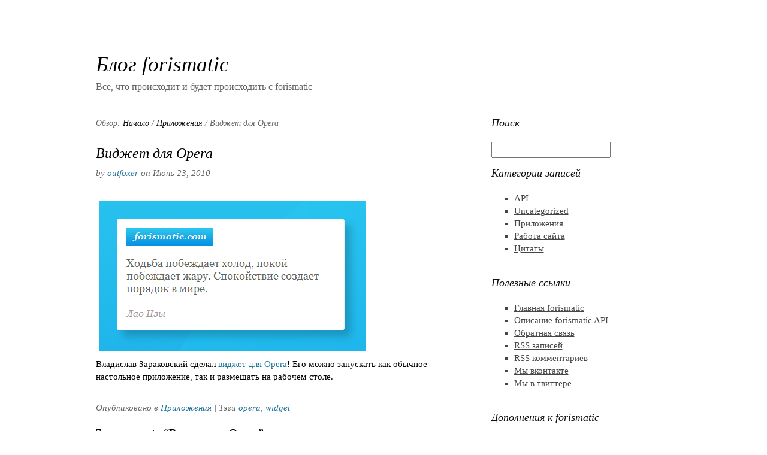

--- FILE ---
content_type: text/html; charset=UTF-8
request_url: http://www.forismatic.com/blog/2010/06/23/opera-widget/
body_size: 6925
content:
<?xml version="1.0" encoding="UTF-8"?>
<!DOCTYPE html PUBLIC "-//W3C//DTD XHTML 1.0 Strict//EN" "http://www.w3.org/TR/xhtml1/DTD/xhtml1-strict.dtd">
<html xmlns="http://www.w3.org/1999/xhtml" dir="ltr" lang="ru-RU" xml:lang="ru-RU">
<head profile="http://gmpg.org/xfn/11">
<title>Виджет для Opera</title>

<link rel="stylesheet" href="http://www.forismatic.com/blog/wp-content/themes/hybrid/style.css" type="text/css" media="screen" />

<meta http-equiv="Content-Type" content="text/html charset=UTF-8" />
<meta name="robots" content="index,follow" />
<meta name="author" content="outfoxer" />
<meta name="copyright" content="Copyright (c) Июнь 2010" />
<meta name="revised" content="Среда, Июнь 23rd, 2010, 4:08 пп" />
<meta name="template" content="Hybrid 0.6.1" />
<meta name="generator" content="WordPress 2.8.4" />
<link rel="pingback" href="http://www.forismatic.com/blog/xmlrpc.php" />
<link rel="canonical" href="http://www.forismatic.com/blog/2010/06/23/opera-widget/" />

<link rel="alternate" type="application/rss+xml" title="Блог forismatic &raquo; лента" href="http://www.forismatic.com/blog/feed/" />
<link rel="alternate" type="application/rss+xml" title="Блог forismatic &raquo; лента комментариев" href="http://www.forismatic.com/blog/comments/feed/" />
<link rel="alternate" type="application/rss+xml" title="Блог forismatic &raquo; Виджет для Opera лента комментариев" href="http://www.forismatic.com/blog/2010/06/23/opera-widget/feed/" />
<link rel='stylesheet' id='hybrid-print-css'  href='http://www.forismatic.com/blog/wp-content/themes/hybrid/library/css/print.css?ver=0.6' type='text/css' media='print' />
<script type="2830d1df7a86c5fff33f6b9d-text/javascript" src='http://www.forismatic.com/blog/wp-includes/js/comment-reply.js?ver=20090102'></script>
<link rel="EditURI" type="application/rsd+xml" title="RSD" href="http://www.forismatic.com/blog/xmlrpc.php?rsd" />
<link rel="wlwmanifest" type="application/wlwmanifest+xml" href="http://www.forismatic.com/blog/wp-includes/wlwmanifest.xml" /> 
<link rel='index' title='Блог forismatic' href='http://www.forismatic.com/blog' />
<link rel='start' title='Стартует блог forismatic' href='http://www.forismatic.com/blog/2009/10/13/we-start-the-forismatic-blog/' />
<link rel='prev' title='Приложение для Android' href='http://www.forismatic.com/blog/2010/06/18/android-application/' />
<link rel='next' title='Скринсейвер для MacOS' href='http://www.forismatic.com/blog/2010/10/14/macos-screensaver/' />
<script type="2830d1df7a86c5fff33f6b9d-text/javascript" src='http://www.forismatic.com/blog/wp-includes/js/tw-sack.js?ver=1.6.1'></script>

</head>

<body class="ltr y2026 m01 d21 h15 wednesday not-logged-in singular single single-138 single-category-30 single-post_tag-opera single-post_tag-widget single-author-outfoxer mac chrome chrome-131 primary-active secondary-inactive subsidiary-inactive">


<div id="body-container">

	
	<div id="header-container">

		<div id="header">

			<div id="site-title"><a href="http://www.forismatic.com/blog" title="Блог forismatic"><span>Блог forismatic</span></a></div>
			<div id="site-description"><span>Все, что происходит и будет происходить с forismatic</span></div>

		</div><!-- #header -->

	</div><!-- #header-container -->

  

	<div id="container">

		
		<div id="content"><!-- Deprecated. Use the .content or .hfeed class for styling instead of #content. -->
	<div class="hfeed content">

		<div class="breadcrumb breadcrumbs"><div class="breadcrumb-trail"><span class="breadcrumb-title">Обзор:</span> <a href="http://www.forismatic.com/blog" title="Блог forismatic" rel="home" class="trail-begin">Начало</a> / <a href="http://www.forismatic.com/blog/category/%d0%9f%d1%80%d0%b8%d0%bb%d0%be%d0%b6%d0%b5%d0%bd%d0%b8%d1%8f/" rel="tag">Приложения</a> / <span class="trail-end">Виджет для Opera</span></div></div>
		
			<div id="post-138" class="hentry post post-1 odd author-outfoxer category-30 post_tag-opera post_tag-widget">

				<h1 class="single-title entry-title"><a href="http://www.forismatic.com/blog/2010/06/23/opera-widget/" title="Виджет для Opera" rel="bookmark">Виджет для Opera</a></h1><p class="byline"><span class="byline-prep byline-prep-author text">By</span> <span class="author vcard"><a class="url fn n" href="http://www.forismatic.com/blog/author/outfoxer/" title="outfoxer">outfoxer</a></span> <span class="byline-prep byline-prep-published text">on</span> <abbr class="published" title="Среда, Июнь 23rd, 2010, 4:08 пп">Июнь 23, 2010</abbr></p>
				<div class="entry-content entry">
					<p><a href="http://widgets.opera.com/widget/18892/"><img style="border:0;" src="http://forismatic.com/files/external_media/blog/opera-widget.png"></a><br />
Владислав Зараковский сделал <a href="http://widgets.opera.com/widget/18892/">виджет для Opera</a>! Его можно запускать как обычное настольное приложение, так и размещать на рабочем столе.</p>
									</div><!-- .entry-content -->

				<p class="entry-meta post-meta-data"><span class="categories"><span class="meta-prep meta-prep-categories text">Опубликовано в </span> <a href="http://www.forismatic.com/blog/category/%d0%9f%d1%80%d0%b8%d0%bb%d0%be%d0%b6%d0%b5%d0%bd%d0%b8%d1%8f/" rel="tag">Приложения</a></span><span class="tags"> <span class="meta-sep meta-sep-tags separator">|</span> <span class="meta-prep meta-prep-tags text">Тэги</span> <a href="http://www.forismatic.com/blog/tag/opera/" rel="tag">opera</a>, <a href="http://www.forismatic.com/blog/tag/widget/" rel="tag">widget</a></span></p>
			</div><!-- .hentry .post -->

			
			
			
<div id="comments-template">


	<div id="comments">

		
			<h3 id="comments-number" class="comments-header">7 responses to &#8220;Виджет для Opera&#8221;</h3>

			
			<ol class="comment-list">
				
	<li id="comment-73" class="comment even thread-even depth-1 reader">

		
		<div class="comment-meta-data">

			<div class="comment-author vcard">
				<cite class="fn">Алексей</cite>			</div><!-- .comment-author .vcard -->

			<abbr class="comment-time" title="Воскресенье, Июнь 27th, 2010, 9:36 пп">
				Июнь 27, 2010 в 9:36 пп			</abbr> 

			<span class="comment-sep comment-sep-permalink separator">|</span> 
			<a class="permalink" href="http://www.forismatic.com/blog/2010/06/23/opera-widget/#comment-73" title="Permalink to comment 73">Постоянная ссылка</a>

			<span class="comment-sep comment-sep-reply separator">|</span> <span class="comment-reply-link"><a rel='nofollow' class='comment-reply-link' href='/blog/2010/06/23/opera-widget/?replytocom=73#respond' onclick="if (!window.__cfRLUnblockHandlers) return false; return addComment.moveForm(&quot;comment-73&quot;, &quot;73&quot;, &quot;respond&quot;, &quot;138&quot;)" data-cf-modified-2830d1df7a86c5fff33f6b9d-="">Ответить</a></span>
			 

			
		</div><!-- .comment-meta-data -->

		<div class="comment-text">
			<p>Спасибо, прекрасный виджет, который прижился на моём рабочем столе! Моё пожелание — добавьте, пожалуйста,  ещё кнопку (не контрастную и не выделяющуюся по цвету) для отправки ссылки на цитату в Твиттер. На мой взгляд очень удобно отправить понравившуюся цитату прямо с рабочего стола в свой микроблог. Заранее благодарю!</p>
		</div><!-- .comment-text -->
</li><!-- .comment -->
	<li id="comment-77" class="comment odd alt thread-odd thread-alt depth-1 reader">

		
		<div class="comment-meta-data">

			<div class="comment-author vcard">
				<cite class="fn">александр</cite>			</div><!-- .comment-author .vcard -->

			<abbr class="comment-time" title="Понедельник, Август 9th, 2010, 10:59 пп">
				Август 9, 2010 в 10:59 пп			</abbr> 

			<span class="comment-sep comment-sep-permalink separator">|</span> 
			<a class="permalink" href="http://www.forismatic.com/blog/2010/06/23/opera-widget/#comment-77" title="Permalink to comment 77">Постоянная ссылка</a>

			<span class="comment-sep comment-sep-reply separator">|</span> <span class="comment-reply-link"><a rel='nofollow' class='comment-reply-link' href='/blog/2010/06/23/opera-widget/?replytocom=77#respond' onclick="if (!window.__cfRLUnblockHandlers) return false; return addComment.moveForm(&quot;comment-77&quot;, &quot;77&quot;, &quot;respond&quot;, &quot;138&quot;)" data-cf-modified-2830d1df7a86c5fff33f6b9d-="">Ответить</a></span>
			 

			
		</div><!-- .comment-meta-data -->

		<div class="comment-text">
			<p>Спасибо Вам за отличный проект! Вы и Ваша работа вдохновляет не меньше изречений великих</p>
		</div><!-- .comment-text -->
<ol class='children'>

	<li id="comment-78" class="comment  comment-author-outfoxer  even depth-2 administrator administrator-outfoxer entry-author microid-mailto+http:sha1:ce1b940fbfb67ae6c0486c799d08378c422b869f">

		
		<a href="http://www.forismatic.com" rel="external nofollow" title="outfoxer"></a><div class="comment-meta-data">

			<div class="comment-author vcard">
				<cite class="fn" title="http://www.forismatic.com"><a href="http://www.forismatic.com" title="outfoxer" class="url external nofollow">outfoxer</a></cite>			</div><!-- .comment-author .vcard -->

			<abbr class="comment-time" title="Вторник, Август 10th, 2010, 1:24 пп">
				Август 10, 2010 в 1:24 пп			</abbr> 

			<span class="comment-sep comment-sep-permalink separator">|</span> 
			<a class="permalink" href="http://www.forismatic.com/blog/2010/06/23/opera-widget/#comment-78" title="Permalink to comment 78">Постоянная ссылка</a>

			<span class="comment-sep comment-sep-reply separator">|</span> <span class="comment-reply-link"><a rel='nofollow' class='comment-reply-link' href='/blog/2010/06/23/opera-widget/?replytocom=78#respond' onclick="if (!window.__cfRLUnblockHandlers) return false; return addComment.moveForm(&quot;comment-78&quot;, &quot;78&quot;, &quot;respond&quot;, &quot;138&quot;)" data-cf-modified-2830d1df7a86c5fff33f6b9d-="">Ответить</a></span>
			 

			
		</div><!-- .comment-meta-data -->

		<div class="comment-text">
			<p>Мы, кстати, тоже очень благодарны всем, кто помогает нам делать программы и виджеты под множество платформ <img src='http://www.forismatic.com/blog/wp-includes/images/smilies/icon_wink.gif' alt=';)' class='wp-smiley' /> </p>
		</div><!-- .comment-text -->
</li><!-- .comment --></ol>
</li><!-- .comment -->			</ol><!-- .comment-list -->

			
		
		
	</div><!-- #comments -->



	<div id="respond">

		<h3 id="reply" class="comments-header">
			Оставить ответ		</h3>

		<p id="cancel-comment-reply">
			<a rel="nofollow" id="cancel-comment-reply-link" href="/blog/2010/06/23/opera-widget/#respond" style="display:none;">Кликните здесь для отмены ответа.</a>		</p><!-- #cancel-comment-reply -->

	
		
		<form action="http://www.forismatic.com/blog/wp-comments-post.php" method="post" id="commentform">

			
				
				<p class="form-author">
					<label for="author">Имя </label>
					<input type="text" class="text-input" name="author" id="author" value="" size="40" tabindex="1" />
				</p><!-- .form-author -->

				<p class="form-email">
					<label for="email">E-mail  </label>
					<input type="text" class="text-input" name="email" id="email" value="" size="40" tabindex="2" />
				</p><!-- .form-email -->

				<p class="form-url">
					<label for="url">Сайт</label>
					<input type="text" class="text-input" name="url" id="url" value="" size="40" tabindex="3" />
				</p><!-- .form-url -->

			
			<p class="form-textarea">
				<label for="comment">Комментарий</label>
				<textarea name="comment" id="comment" cols="60" rows="10" tabindex="4"></textarea>
			</p><!-- .form-textarea -->

			<p class="form-submit">
				<input class="submit-comment button" name="submit" type="submit" id="submit" tabindex="5" value="Отправить" />
				<input class="reset-comment button" name="reset" type="reset" id="reset" tabindex="6" value="Сбросить" />
				<input type='hidden' name='comment_post_ID' value='138' id='comment_post_ID' />
<input type='hidden' name='comment_parent' id='comment_parent' value='0' />
			</p><!-- .form-submit -->

			<div class="comment-action">
				

	<p style="clear: both;" class="subscribe-to-comments">
	<input type="checkbox" name="subscribe" id="subscribe" value="subscribe" style="width: auto;" />
	<label for="subscribe">Подписаться на комментарии по e-mail</label>
	</p>


<script type="2830d1df7a86c5fff33f6b9d-text/javascript">
//<![CDATA[
	function gethash(){
		document.getElementById('commentform').onsubmit = null;
		if(document.getElementById('submit')) document.getElementById('submit').value='Please wait...';
		var mysack = new sack("http://www.forismatic.com/blog/wp-content/plugins/captcha-free.php");
		mysack.execute = 1;
		mysack.method = 'POST';
		mysack.onError = function() { alert('Unable to get Captcha-Free Hash!') };
		mysack.setVar('post_id', 138);
		mysack.runAJAX();
		return false;
	}
	function gothash(myhash){
		document.getElementById('captchafree').value = myhash;
		// Workaround for Wordpress' retarded choice of naming the submit button same as a JS function name >:-(
		document.getElementById('submit').click();
	}
	document.getElementById('commentform').onsubmit = gethash;
//]]>
</script>
<input type="hidden" id="captchafree" name="captchafree" value="" />
<noscript><p><strong>Please note:</strong> JavaScript is required to post comments.</p></noscript>
<p style="font-size: small"><a href="http://wordpresssupplies.com/wordpress-plugins/captcha-free/">Spam protection by WP Captcha-Free</a></p>			</div><!-- .comment-action -->

		</form><!-- #commentform -->

		
	
	</div><!-- #respond -->


</div><!-- #comments-template -->
		
		
	
		<div class="navigation-links">
			<span class="previous">&laquo; <a href="http://www.forismatic.com/blog/2010/06/18/android-application/">Приложение для Android</a></span>			<span class="next"><a href="http://www.forismatic.com/blog/2010/10/14/macos-screensaver/">Скринсейвер для MacOS</a> &raquo;</span>		</div><!-- .navigation-links -->

	
	</div><!-- .content .hfeed -->

		</div><!-- Deprecated. Use the .content or .hfeed class for styling instead of #content. -->
		
	<div id="primary" class="aside">

		
		<div id="hybrid-search-3" class="widget search widget-search"><div class="widget-inside">
			<h3 class="widget-title">Поиск</h3>
			<form method="get" class="search-form" id="search-form" action="http://www.forismatic.com/blog/"><div><input class="search-text" type="text" name="s" id="search-text" value="" onfocus="if (!window.__cfRLUnblockHandlers) return false; if(this.value==this.defaultValue)this.value='';" onblur="if (!window.__cfRLUnblockHandlers) return false; if(this.value=='')this.value=this.defaultValue;" data-cf-modified-2830d1df7a86c5fff33f6b9d-="" /></div></form><!-- .search-form --></div></div><div id="hybrid-categories-3" class="widget categories widget-categories"><div class="widget-inside">
			<h3 class="widget-title">Категории записей</h3>
			<ul class="xoxo categories">
				<li class="cat-item cat-item-5"><a href="http://www.forismatic.com/blog/category/api/" title="Просмотреть все записи в рубрике API">API</a></li><li class="cat-item cat-item-1"><a href="http://www.forismatic.com/blog/category/uncategorized/" title="Просмотреть все записи в рубрике Uncategorized">Uncategorized</a></li><li class="cat-item cat-item-30"><a href="http://www.forismatic.com/blog/category/%d0%9f%d1%80%d0%b8%d0%bb%d0%be%d0%b6%d0%b5%d0%bd%d0%b8%d1%8f/" title="Просмотреть все записи в рубрике Приложения">Приложения</a></li><li class="cat-item cat-item-4"><a href="http://www.forismatic.com/blog/category/site-work/" title="Просмотреть все записи в рубрике Работа сайта">Работа сайта</a></li><li class="cat-item cat-item-3"><a href="http://www.forismatic.com/blog/category/quotes/" title="Просмотреть все записи в рубрике Цитаты">Цитаты</a></li>
			</ul><!-- .xoxo .categories --></div></div>
		<div id="linkcat-2" class="widget bookmarks widget-bookmarks"><div class="widget-inside"><h3 class="widget-title">Полезные ссылки</h3><ul class='xoxo blogroll'><li><a href="/" title="Вернуться на главную"><span>Главная forismatic</span></a></li><li><a href="/api/" title="/api/"><span>Описание forismatic API</span></a></li><li><a href="/cdn-cgi/l/email-protection#c4abb1b0a2abbca1b684a3a9a5ada8eaa7aba9" title="Написать письмо"><span>Обратная связь</span></a></li><li><a href="/blog/feed/" title="RSS записей"><span>RSS записей</span></a></li><li><a href="/blog/comments/feed/" title="RSS комментариев"><span>RSS комментариев</span></a></li><li><a href="http://vkontakte.ru/club14488561" title="Мы вконтакте" target="_blank"><span>Мы вконтакте</span></a></li><li><a href="https://twitter.com/forismatic"><span>Мы в твиттере</span></a></li></ul></div></div><div id="linkcat-6" class="widget bookmarks widget-bookmarks"><div class="widget-inside"><h3 class="widget-title">Дополнения к forismatic</h3><ul class='xoxo blogroll'><li><a href="/screensaver/" title="Скачать скринсейвер"><span>Скринсейвер</span></a></li><li><a href="/tray-client/" title="Скачать tray-клиента"><span>Цитаты в трее</span></a></li><li><a href="http://itunes.apple.com/us/app/forismatic/id337235483?mt=8" title="Бесплатное приложение для iPhone" target="_blank"><span>Приложение для iPhone</span></a></li><li><a href="http://www.forismatic.com/blog/2010/04/27/forismatic-flash-web-widget/"><span>Цитаты на вашем сайте</span></a></li><li><a href="http://www.yandex.ru/?add=19944"><span>Виджет для Яндекса</span></a></li></ul></div></div><div id="hybrid-archives-3" class="widget archives widget-archives"><div class="widget-inside">
				<h3 class="widget-title">Архивы блога</h3>
				<ul class="xoxo archives">
					<li><a href='http://www.forismatic.com/blog/2011/04/' title='Апрель 2011'>Апрель 2011</a></li><li><a href='http://www.forismatic.com/blog/2011/01/' title='Январь 2011'>Январь 2011</a></li><li><a href='http://www.forismatic.com/blog/2010/12/' title='Декабрь 2010'>Декабрь 2010</a></li><li><a href='http://www.forismatic.com/blog/2010/11/' title='Ноябрь 2010'>Ноябрь 2010</a></li><li><a href='http://www.forismatic.com/blog/2010/10/' title='Октябрь 2010'>Октябрь 2010</a></li><li><a href='http://www.forismatic.com/blog/2010/06/' title='Июнь 2010'>Июнь 2010</a></li><li><a href='http://www.forismatic.com/blog/2010/05/' title='Май 2010'>Май 2010</a></li><li><a href='http://www.forismatic.com/blog/2010/04/' title='Апрель 2010'>Апрель 2010</a></li><li><a href='http://www.forismatic.com/blog/2010/03/' title='Март 2010'>Март 2010</a></li><li><a href='http://www.forismatic.com/blog/2010/02/' title='Февраль 2010'>Февраль 2010</a></li><li><a href='http://www.forismatic.com/blog/2010/01/' title='Январь 2010'>Январь 2010</a></li><li><a href='http://www.forismatic.com/blog/2009/12/' title='Декабрь 2009'>Декабрь 2009</a></li><li><a href='http://www.forismatic.com/blog/2009/10/' title='Октябрь 2009'>Октябрь 2009</a></li>
				</ul><!-- .xoxo .archives --></div></div><div id="text-3" class="widget widget_text widget-widget_text"><div class="widget-inside"><h3 class="widget-title">Виджет forismatic</h3>			<div class="textwidget"><object type="application/x-shockwave-flash" data="http://widgets.forismatic.com/export/widgets/ru/web-widget-flash/c.swf" width="200px" height="260px">
<param name="movie" value="http://widgets.forismatic.com/export/widgets/ru/web-widget-flash/c.swf" />
<param name="wmode" value="transparent" />
<param name="flashVars" value="lang=ru" />
</object></div>
		</div></div>
		
	</div><!-- #primary .aside -->


	</div><!-- #container -->

	<div id="footer-container">

		
		<div id="footer">

			<p class="copyright">Все права защищены &#169; 2026 <a class="site-link" href="http://www.forismatic.com/blog" title="Блог forismatic" rel="home"><span>Блог forismatic</span></a>.</p>

<p class="credit">При поддержке <a class="wp-link" href="http://wordpress.org" title="Работает на WordPress, современной семантической платформе для публикации"><span>WordPress</span></a> и <a class="hybrid-link theme-link" href="http://themehybrid.com/themes/hybrid" title="Hybrid Theme Framework"><span>Hybrid</span></a>.</p>
		</div><!-- #footer -->

		
	</div><!-- #footer-container -->

</div><!-- #body-container -->



<script data-cfasync="false" src="/cdn-cgi/scripts/5c5dd728/cloudflare-static/email-decode.min.js"></script><script type="2830d1df7a86c5fff33f6b9d-text/javascript">

  var _gaq = _gaq || [];
  _gaq.push(['_setAccount', 'UA-6892468-5']);
  _gaq.push(['_setDomainName', '.forismatic.com']);
  _gaq.push(['_trackPageview']);

  (function() {
    var ga = document.createElement('script'); ga.type = 'text/javascript'; ga.async = true;
    ga.src = ('https:' == document.location.protocol ? 'https://ssl' : 'http://www') + '.google-analytics.com/ga.js';
    var s = document.getElementsByTagName('script')[0]; s.parentNode.insertBefore(ga, s);
  })();

</script>



<script src="/cdn-cgi/scripts/7d0fa10a/cloudflare-static/rocket-loader.min.js" data-cf-settings="2830d1df7a86c5fff33f6b9d-|49" defer></script><script defer src="https://static.cloudflareinsights.com/beacon.min.js/vcd15cbe7772f49c399c6a5babf22c1241717689176015" integrity="sha512-ZpsOmlRQV6y907TI0dKBHq9Md29nnaEIPlkf84rnaERnq6zvWvPUqr2ft8M1aS28oN72PdrCzSjY4U6VaAw1EQ==" data-cf-beacon='{"version":"2024.11.0","token":"aea67d31408141b8ad38423a970e8434","r":1,"server_timing":{"name":{"cfCacheStatus":true,"cfEdge":true,"cfExtPri":true,"cfL4":true,"cfOrigin":true,"cfSpeedBrain":true},"location_startswith":null}}' crossorigin="anonymous"></script>
</body>
</html><!-- WP Super Cache is installed but broken. The path to wp-cache-phase1.php in wp-content/advanced-cache.php must be fixed! -->

--- FILE ---
content_type: text/css
request_url: http://www.forismatic.com/blog/wp-content/themes/hybrid/style.css
body_size: 781
content:
/**
 * Theme Name: Hybrid
 * Theme URI: http://themehybrid.com/themes/hybrid
 * Description: A user-friendly, search-engine optimized theme framework, featuring 18 custom page templates and multiple widget-ready areas, allowing you to create any type of site you want. 
 * Version: 0.6.1
 * Author: Justin Tadlock
 * Author URI: http://justintadlock.com
 * Tags: theme-options, threaded-comments, sticky-post, microformats, one-column, two-columns, three-columns, fixed-width
 * Status: publish
 *
 * Copyright (c) 2008 - 2009 Justin Tadlock.  All rights reserved.
 * http://justintadlock.com
 *
 * Hybrid is released under the GNU General Public License, version 2 (GPL).
 * http://www.gnu.org/licenses/old-licenses/gpl-2.0.html
 *
 * This program is distributed in the hope that it will be useful,
 * but WITHOUT ANY WARRANTY; without even the implied warranty of
 * MERCHANTABILITY or FITNESS FOR A PARTICULAR PURPOSE.
 */

/* Get base CSS */
@import url('library/css/21px.css');

/* Get layout CSS */
@import url('library/css/2c-l-fixed.css');

/* Get plugins CSS */
@import url('library/css/plugins.css');

/* Get drop-downs CSS */
@import url('library/css/drop-downs.css');

/* Get default CSS */
@import url('library/css/screen.css');

/* Make sure theme clears WP.org theme repository checklist */

.alignright {}
.alignleft {}
.alignnone {}
.aligncenter {}
.avatar {}
.wp-caption {}
.gallery {}
.wp-smiley {}

--- FILE ---
content_type: text/css
request_url: http://www.forismatic.com/blog/wp-content/themes/hybrid/library/css/18px.css
body_size: 1564
content:
/**
 * 18px Stylesheet
 * Sets up 18px line heights and margins
 *
 * @since 0.3
 * @package Hybrid
 * @subpackage CSS
 */

/* Reset values */
html, body, div, span, object, h1, h2, h3, h4, h5, h6, p, blockquote, pre, a, abbr, acronym, address, big, cite, code, del, dfn, em, img, ins, kbd, q, samp, small, strong, sub, sup, tt, var, dl, dt, dd, ol, ul, li, fieldset, form, label, legend, table, caption, tbody, tfoot, thead, tr, th, td {
	margin: 0;
	padding: 0;
	vertical-align: baseline;
	outline: none;
	font-size: 100%;
	background: transparent;
	border: none;
	text-decoration: none;
	}

/*
* Get rid of deprecated and non-semantic elements
* These elements should not be used and replaced with proper alternatives
*/
b, i, hr, u, center, menu, layer, s, strike, font, xmp {
	margin: 0;
	padding: 0;
	vertical-align: baseline;
	outline: none;
	font-size: 100%;
	font-weight: normal;
	font-style: normal;
	background: transparent;
	border: none;
	text-decoration: none;
	}
font {
	color: #333;
	}
center {
	text-align: left;
	}

/* End deprecated elements */

/* Body */
body {
	line-height: 21px;
	font-family: Cambria, Georgia, Times, "Times New Roman", serif;
	color: #333;
	background: #fff;
	}

/* Headers */
h1, h2, h3, h4, h5, h6 {
	font-style: normal;
	font-weight: normal;
	margin: 0 0 18px 0;
	}
h1 {
	font-size: 1.8em;
	}
h2 {
	font-size: 1.7em;
	}
h3 {
	font-size: 1.55em;;
	}
h4 {
	font-size: 1.4em;
	}
h5 {
	font-size: 1.25em;
	}
h6 {
	font-size: 1.1em;
	}

/* Paragraphs */
p {
	margin: 0 0 18px 0;
	}

/* Lists */
ol, ul {
	list-style: none;
	}
ul {
	list-style: disc;
	margin: 0 0 18px 2.5em;
	}
ol {
	list-style-type: decimal;
	margin: 0 0 18px 3em;
	}
ol ol {
	list-style: upper-roman;
	}
ol ol ol {
	list-style: lower-roman;
	}
ol ol ol ol {
	list-style: upper-alpha;
	}
ol ol ol ol ol {
	list-style: lower-alpha;
	}
ul ul, ol ol, ul ol, ol ul {
	margin-bottom: 0;
	}
dl {
	margin: 0 0 18px 3px;
	}
dl dt {
	font-weight: bold;
	margin: 12px 0 0 0;
	}
dl dd {
	margin: 6px 0 0 1.5em;
	}

/* Text elements */
strong {
	font-weight: bold;
	}
strong strong {
	font-weight: normal;
	}
em, cite {
	font-style: italic;
	}
em em, cite cite {
	font-style: normal;
	}
abbr {
	cursor: help;
	}
acronym {
	text-transform: uppercase;
	border-bottom: 1px dashed #666;
	cursor: help;
	}
big {
	font-size: 120%;
	}
small, sup, sub {
	font-size: 80%;
	}
sup {
	vertical-align: baseline;
	position: relative;
	bottom: 0.3em;
	}
sub {
	vertical-align: baseline;
	position: relative;
	top: 0.3em;
	}
address {
	font-style: italic;
	margin: 0 0 18px 0;
	}
li address, dd address {
	margin: 0;
	}

/* Blockquotes */
blockquote {
	margin: 0 2.5em;
	font-style: normal;
	}
blockquote em, blockquote cite {
	font-style: italic;
	}
blockquote, q {
	quotes: none;
	}
blockquote:before, blockquote:after, q:before, q:after {
	content: '';
	content: none;
	}

/* Links */
a {
	cursor: pointer;
	}
a img {
	border: none;
	}

/* Code */
pre {
	overflow: auto;
	font: .9em Monaco, monospace, Courier, "Courier New";
	line-height: 18px;
	margin-bottom: 18px;
	padding: 9px;
	}
code {
	font: .9em Monaco, monospace, Courier, "Courier New";
	}
pre code {
	font-size: 1em;
	}

/* Delete and insert */
ins, dfn {
	font-style: italic;
	text-decoration: none;
	border-bottom: 1px solid #666;
	}
del {
	text-decoration: line-through;
	}

/* Object */
object {
	margin-bottom: 18px;
	}

/* Forms */
input, textarea {
	font-size: 1em;
	font-family: Cambria, Georgia, Times, "Times New Roman", serif;
	padding: 3px;
	}
:focus {
	outline: none;
	}
form label {
	cursor: pointer;
	}
option {
	padding: 1px 3px;
	}

/* Tables */
table {
	border-collapse: collapse;
	border-spacing: 0;
	margin-bottom: 18px;
	}
th, td {
	text-align: left;
	}

/* Horizontal rule */
hr {
	margin-bottom: 18px;
	}

/* WP Smiley */
img.wp-smiley {
	max-height: 12px;
	margin: 0;
	padding: 0;
	border: none;
	}

/* WP Gallery [gallery] */
.gallery {
	display: block;
	text-align: center;
	margin-bottom: 18px !important;
	}

/* Alignment */
.alignleft, .left {
	float: left;
	margin-right: 15px;
	}
.alignright, .right {
	float: right;
	margin-left: 15px;
	}
.aligncenter, .center {
	display: block;
	margin: 0 auto 18px auto;
	}
.alignnone, .block {
	clear: both;
	margin: 0 0 18px 0;
	}
.clear {
	clear: both;
	}
img.alignleft, img.alignright {
	display: inline;
	}